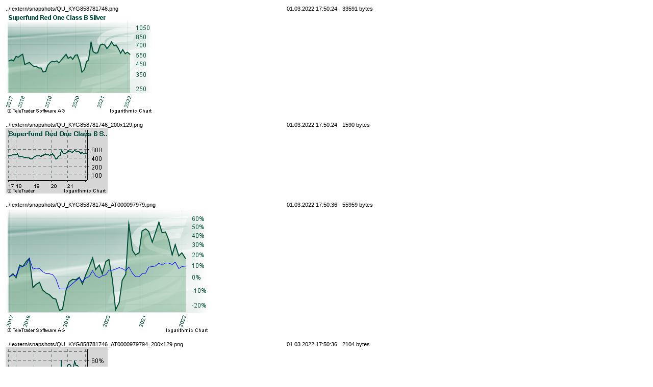

--- FILE ---
content_type: text/html
request_url: https://superfund.ttweb.net/home/snapshots.asp?show=KYG858781746
body_size: 810
content:

<!DOCTYPE HTML PUBLIC "-//W3C//DTD HTML 4.01 Transitional//EN">

<html>
<head>
	<title>Quadriga ttweb - snapshots</title>
	<link rel="STYLESHEET" type="text/css" href="../home/quadriga_IE.css">
</head>

<body>
<table><tr><td>../!extern/snapshots/QU_KYG858781746.png<br><img src="../!extern/snapshots/QU_KYG858781746.png"><br><br></td><td valign="top">&nbsp;01.03.2022 17:50:24</td><td valign="top">&nbsp;&nbsp;33591 bytes</td></tr><tr><td>../!extern/snapshots/QU_KYG858781746_200x129.png<br><img src="../!extern/snapshots/QU_KYG858781746_200x129.png"><br><br></td><td valign="top">&nbsp;01.03.2022 17:50:24</td><td valign="top">&nbsp;&nbsp;1590 bytes</td></tr><tr><td>../!extern/snapshots/QU_KYG858781746_AT000097979.png<br><img src="../!extern/snapshots/QU_KYG858781746_AT000097979.png"><br><br></td><td valign="top">&nbsp;01.03.2022 17:50:36</td><td valign="top">&nbsp;&nbsp;55959 bytes</td></tr><tr><td>../!extern/snapshots/QU_KYG858781746_AT0000979794_200x129.png<br><img src="../!extern/snapshots/QU_KYG858781746_AT0000979794_200x129.png"><br><br></td><td valign="top">&nbsp;01.03.2022 17:50:36</td><td valign="top">&nbsp;&nbsp;2104 bytes</td></tr><tr><td>../!extern/snapshots/QU_KYG858781746_AT0000979794_big.png<br><img src="../!extern/snapshots/QU_KYG858781746_AT0000979794_big.png"><br><br></td><td valign="top">&nbsp;01.03.2022 17:50:36</td><td valign="top">&nbsp;&nbsp;91594 bytes</td></tr><tr><td>../!extern/snapshots/QU_KYG858781746_big.png<br><img src="../!extern/snapshots/QU_KYG858781746_big.png"><br><br></td><td valign="top">&nbsp;01.03.2022 17:50:25</td><td valign="top">&nbsp;&nbsp;83989 bytes</td></tr><tr><td>../!extern/snapshots/QU_KYG858781746_DJI.png<br><img src="../!extern/snapshots/QU_KYG858781746_DJI.png"><br><br></td><td valign="top">&nbsp;01.03.2022 17:50:34</td><td valign="top">&nbsp;&nbsp;52249 bytes</td></tr><tr><td>../!extern/snapshots/QU_KYG858781746_DJI_200x129.png<br><img src="../!extern/snapshots/QU_KYG858781746_DJI_200x129.png"><br><br></td><td valign="top">&nbsp;01.03.2022 17:50:36</td><td valign="top">&nbsp;&nbsp;1736 bytes</td></tr><tr><td>../!extern/snapshots/QU_KYG858781746_DJI_big.png<br><img src="../!extern/snapshots/QU_KYG858781746_DJI_big.png"><br><br></td><td valign="top">&nbsp;01.03.2022 17:50:35</td><td valign="top">&nbsp;&nbsp;83989 bytes</td></tr><tr><td>../!extern/snapshots/QU_KYG858781746_DX.png<br><img src="../!extern/snapshots/QU_KYG858781746_DX.png"><br><br></td><td valign="top">&nbsp;01.03.2022 17:50:30</td><td valign="top">&nbsp;&nbsp;52249 bytes</td></tr><tr><td>../!extern/snapshots/QU_KYG858781746_DX_200x129.png<br><img src="../!extern/snapshots/QU_KYG858781746_DX_200x129.png"><br><br></td><td valign="top">&nbsp;01.03.2022 17:50:32</td><td valign="top">&nbsp;&nbsp;1736 bytes</td></tr><tr><td>../!extern/snapshots/QU_KYG858781746_DX_big.png<br><img src="../!extern/snapshots/QU_KYG858781746_DX_big.png"><br><br></td><td valign="top">&nbsp;01.03.2022 17:50:31</td><td valign="top">&nbsp;&nbsp;83989 bytes</td></tr><tr><td>../!extern/snapshots/QU_KYG858781746_MSCIW_200x129.png<br><img src="../!extern/snapshots/QU_KYG858781746_MSCIW_200x129.png"><br><br></td><td valign="top">&nbsp;01.03.2022 17:50:36</td><td valign="top">&nbsp;&nbsp;2202 bytes</td></tr><tr><td>../!extern/snapshots/QU_KYG858781746_SP500.png<br><img src="../!extern/snapshots/QU_KYG858781746_SP500.png"><br><br></td><td valign="top">&nbsp;01.03.2022 17:50:27</td><td valign="top">&nbsp;&nbsp;52249 bytes</td></tr><tr><td>../!extern/snapshots/QU_KYG858781746_SP500_200x129.png<br><img src="../!extern/snapshots/QU_KYG858781746_SP500_200x129.png"><br><br></td><td valign="top">&nbsp;01.03.2022 17:50:29</td><td valign="top">&nbsp;&nbsp;1736 bytes</td></tr><tr><td>../!extern/snapshots/QU_KYG858781746_SP500_big.png<br><img src="../!extern/snapshots/QU_KYG858781746_SP500_big.png"><br><br></td><td valign="top">&nbsp;01.03.2022 17:50:28</td><td valign="top">&nbsp;&nbsp;83989 bytes</td></tr></table><table></table>


</body>
</html>


--- FILE ---
content_type: text/css
request_url: https://superfund.ttweb.net/home/quadriga_IE.css
body_size: 1167
content:
body,td {
	font-family: Arial, Helvetica, sans-serif;
	font-size: 11px;
	color: #000000;
	font-style: normal;
	font-weight: normal;
	scrollbar-arrow-color: #9A9A9A;
	scrollbar-base-color: #CDCDCD;
	scrollbar-track-color: #E0E0E0;
	scrollbar-darkshadow-color : #9A9A9A;
	scrollbar-highlight-color : #DDDDDD;
	scrollbar-shadow-color : #CDCDCD;
}
table.withBackground th {
	background: #004D3D;
	color: #FFF;
	font-family: Arial, Helvetica, sans-serif;
	font-size: 12px;
	font-style: normal;
	font-weight: normal;
}
table.withBackground td {
	background: #DDDDDD;
}
.mainnav {
	background: #004D3D;
}
.orange {
	background : #F4B44D;
}
INPUT{
	height: 20px;
	font-family: Arial, Helvetica, sans-serif;
	font-size: 11px;
}
INPUT.invisibleTextField {
	height: 12px;
	font-family: Arial, Helvetica, sans-serif;
	font-weight: normal;
	font-size: 10px;
	text-align: right;
	vertical-align: bottom;
	background-color: transparent;
	border-bottom: none;
	border-left: none;
	border-right: none;
	border-top: none;
}
INPUT.flat {
	height: 18px;
	font-family: Arial, Helvetica, sans-serif;
	font-weight: normal;
	font-size: 11px;
	background-color: White;
	border : 1px solid;
}
INPUT.line {
	height: 18px;
	font-family: Arial, Helvetica, sans-serif;
	font-weight: bold;
	font-size: 11px;
	background-color: White;
	border : 0px;
	border-bottom: 1px solid;
}
.text {
	font-family: Arial, Helvetica, sans-serif;
	font-size: 11px;
	color: #000000;
	font-style: normal;
	font-weight: normal;
}
.largetext {
	font-family: Arial, Helvetica, sans-serif;
	font-size: 12px;
	color: #000000;
	font-weight: bold;
}
.green {
	font-family: Arial, Helvetica, sans-serif;
	font-size: 11px;
	color: #004D3D;
	font-style: normal;
}
.Headline {
	font-family : Arial, Helvetica, sans-serif;
	font-size : 12px;
	font-weight : bold;
	color : #004D3D;
}
.HeadlineBig {
	font-family: Arial, Helvetica, sans-serif;
	color: #004D3D;
	font-size: 14px;
	font-style: normal;
	font-weight: bold;
}
TD.Grey {
	background: #C7C7C7;
}
TD.LightGrey {
	background: #E7E7E7;
}
TD.GreenHeader {
	background: #004D3D;
	color: #FFF;
	font-family: Arial, Helvetica, sans-serif;
	font-size: 12px;
	font-style: normal;
	font-weight: normal;
}
TD.LightGreen {
	background: #CCD7D5;
}
TD.LighterGreen {
	background: #E4EEEC;
}
.Up {
	color: #00D500;
}
.NoChange {
	color: #000000;
}
.Down {
	color: #EF4A2A;
}
A {
	color: #000;
	font-family: Arial, Helvetica, sans-serif;
	font-size: 11px;
	font-style: normal;
	font-weight: normal;
	text-decoration: underline;
}
A:active {
	color: #000;
	text-decoration: underline;
}
A:visited {
	color: #666;
	text-decoration: underline;
}
A:hover {
	color: Black;
	text-decoration: underline;
}
A.NavigationLink {
	color: Black;
	font-family: Arial, Helvetica, sans-serif;
	font-size: 11px;
	font-style: normal;
	font-weight: normal;
	text-decoration: none;
}
A.NavigationLink:active {
	color: #000;
	text-decoration: none;
}
A.NavigationLink:visited {
	color: Black;
	text-decoration: none;
}
A.NavigationLink:hover {
	color: #970000;
	text-decoration: none;
}
A.WhiteLink {
	color: White;
	font-family: Arial, Helvetica, sans-serif;
	font-size: 11px;
	font-style: normal;
	text-decoration: none;
}
A.WhiteLink:active {
	color: White;
	text-decoration: none;
}
A.WhiteLink:visited {
	color: White;
	text-decoration: none;
}
A.WhiteLink:hover {
	color: #F4B44D;
	text-decoration: none;
}
A.fwd {
	font-family: Arial, Helvetica, sans-serif;
	font-size: 11px;
	color: #004D3D; 
	text-decoration: underline; 
	font-weight: bold;
}
A.fwd:active {
	color: #004D3D; 
}
A.fwd:visited {
	color: #004D3D; 
}
A.fwd:hover {
	color: #004D3D; 
	text-decoration: none; 
}
INPUT.button {
BACKGROUND: #004d3d;
BORDER-BOTTOM: 3px double #004d3d;
BORDER-LEFT: 3px double #004d3d;
BORDER-RIGHT: 3px double #004d3d;
BORDER-TOP: 3px double #004d3d;
FONT-FAMILY: Verdana, Geneva, Arial, Helvetica, sans-serif;
FONT-SIZE: 11px;
FONT-WEIGHT: bold;
color: #ffffff;
}
.selectincolor {
	background: #CCD7D5;
	font-family: Arial, Helvetica, sans-serif;
	font-size: 11px;
	color: #000000;
	font-style: normal;
	font-weight: normal;
}